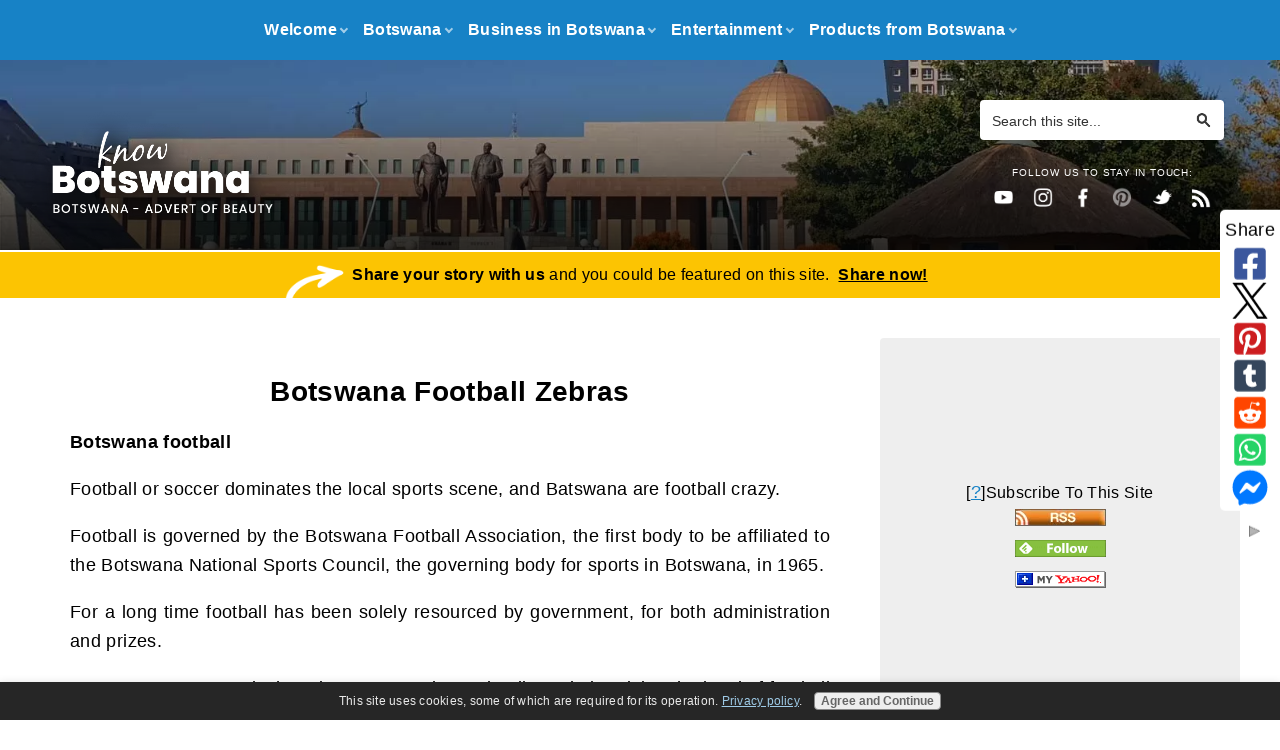

--- FILE ---
content_type: text/html; charset=UTF-8
request_url: https://www.knowbotswana.com/botswana-football-zebras.html
body_size: 14514
content:
<!DOCTYPE HTML>
<html>
<head><meta http-equiv="content-type" content="text/html; charset=UTF-8"><title>Botswana Football Zebras</title><meta name="description" content="Botswana football zebras are the national team of Botswana and have seen a sudden and remarkable revival in recent years."><meta id="viewport" name="viewport" content="width=device-width, initial-scale=1, maximum-scale=1, minimum-scale=1">
<link href="/sd/support-files/A.style.css.pagespeed.cf.UMFqhJuHr9.css" rel="stylesheet" type="text/css">
<!-- start: tool_blocks.sbi_html_head -->
<link rel="apple-touch-icon" sizes="57x57" href="/xfavicon-57x57.png.pagespeed.ic.nHVGdGrGy3.webp"> <link rel="apple-touch-icon" sizes="60x60" href="/xfavicon-60x60.png.pagespeed.ic.bSFxXdwtld.webp"> <link rel="apple-touch-icon" sizes="72x72" href="/xfavicon-72x72.png.pagespeed.ic.rDM6DmhwQI.webp"> <link rel="apple-touch-icon" sizes="76x76" href="/xfavicon-76x76.png.pagespeed.ic.rPNOvYGFIr.webp"> <link rel="apple-touch-icon" sizes="114x114" href="/xfavicon-114x114.png.pagespeed.ic.tZ4hseLj8d.webp"> <link rel="apple-touch-icon" sizes="120x120" href="/xfavicon-120x120.png.pagespeed.ic.KnfHWvnmPv.webp"> <link rel="apple-touch-icon" sizes="144x144" href="/xfavicon-144x144.png.pagespeed.ic.k9yza_oKRJ.webp"> <link rel="apple-touch-icon" sizes="152x152" href="/xfavicon-152x152.png.pagespeed.ic.yY38_1cag_.webp"> <link rel="apple-touch-icon" sizes="180x180" href="/xfavicon-180x180.png.pagespeed.ic.0QCJURWkrJ.webp"> <link rel="icon" type="image/png" href="/xfavicon-36x36.png.pagespeed.ic.xumywYyr1P.webp" sizes="36x36"> <link rel="icon" type="image/png" href="/xfavicon-48x48.png.pagespeed.ic.5metm8ZWic.webp" sizes="48x48"> <link rel="icon" type="image/png" href="/xfavicon-72x72.png.pagespeed.ic.rDM6DmhwQI.webp" sizes="72x72"> <link rel="icon" type="image/png" href="/xfavicon-96x96.png.pagespeed.ic.5GB7FqA0Yb.webp" sizes="96x96"> <link rel="icon" type="image/png" href="/xfavicon-144x144.png.pagespeed.ic.k9yza_oKRJ.webp" sizes="144x144"> <link rel="icon" type="image/png" href="/xfavicon-192x192.png.pagespeed.ic.-1uGenWspx.webp" sizes="192x192"> <link rel="icon" type="image/png" href="/xfavicon-16x16.png.pagespeed.ic.6KEmnd1jbC.webp" sizes="16x16"> <link rel="icon" type="image/png" href="/xfavicon-32x32.png.pagespeed.ic.Roeey_vbGH.webp" sizes="32x32"> <link rel="icon" type="image/png" href="/xfavicon-48x48.png.pagespeed.ic.5metm8ZWic.webp" sizes="48x48"><link rel="canonical" href="https://www.knowbotswana.com/botswana-football-zebras.html"/>
<link rel="alternate" type="application/rss+xml" title="RSS" href="https://www.knowbotswana.com/botswana.xml">
<meta property="og:site_name" content="KnowBotswana"/>
<meta property="og:title" content="Botswana Football Zebras"/>
<meta property="og:description" content="Botswana football zebras are the national team of Botswana and have seen a sudden and remarkable revival in recent years."/>
<meta property="og:type" content="article"/>
<meta property="og:url" content="https://www.knowbotswana.com/botswana-football-zebras.html"/>
<meta property="og:image" content="https://www.knowbotswana.com/knowBotswana-fb.jpg"/>
<meta property="fb:app_id" content="146422892114864"/>
<!-- SD --><link rel="preconnect" href="https://fonts.gstatic.com/" crossorigin>
<script>var https_page=0</script>
<script src="https://www.knowbotswana.com/sd/support-files/gdprcookie.js.pagespeed.jm.yFshyEJ2qE.js" async defer></script><!-- end: tool_blocks.sbi_html_head -->
<!-- start: shared_blocks.17989643#end-of-head --><!-- end: shared_blocks.17989643#end-of-head -->
<script>var FIX=FIX||{};</script>
</head>
<body class="responsive">
<div id="PageWrapper" class="modern">
<div id="HeaderWrapper">
<div id="Header">
<div class="Liner">
<div class="WebsiteName">
<a href="/">knowbotswana.com</a>
</div>
<!-- start: shared_blocks.17989613#top-of-header -->
<!-- start: tool_blocks.navbar.horizontal.center --><div class="ResponsiveNavWrapper">
<div class="ResponsiveNavButton"><span>Menu</span></div><div class="HorizontalNavBarCenter HorizontalNavBar HorizontalNavBarCSS ResponsiveNav"><ul class="root"><li class="li1 submenu"><span class="navheader">Welcome</span><ul><li class="li2"><a href="/">Home</a></li><li class="li2"><a href="/botswana-blog.html">Knowbotswana Blog</a></li><li class="li2"><a href="/knowbotswana.html">KnowBotswana</a></li><li class="li2"><a href="/About-us.html">About Us</a></li><li class="li2"><a href="/Contact-us.html">Contact Us</a></li></ul></li><li class="li1 submenu"><span class="navheader">Botswana</span><ul><li class="li2"><a href="/gaositwe-chiepe.html">Gaositwe Chiepe</a></li><li class="li2"><a href="/daniel-kwelagobe.html">Daniel Kwelagobe</a></li><li class="li2"><a href="/botswana-parliament-and-kgotla.html">Kgotla vs Parliament</a></li><li class="li2"><a href="/president-festus-mogae.html">President Festus Mogae</a></li><li class="li2"><a href="/botswana-ethnic-groups-and-tribes.html">Botswana Ethnic Groups</a></li><li class="li2"><a href="/botswana.html">Botswana</a></li><li class="li2"><a href="/history-of-botswana.html">Botswana History</a></li><li class="li2"><a href="/botswana-culture.html">Botswana culture</a></li><li class="li2"><a href="/botswana-people.html">People of Botswana</a></li><li class="li2"><a href="/botswana-facts.html">Facts about Botswana</a></li><li class="li2"><a href="/botswana-cities-and-districts.html">Cities and Districts</a></li><li class="li2"><a href="/fauna-and-flora.html">Fauna and Flora</a></li></ul></li><li class="li1 submenu"><span class="navheader">Business in Botswana</span><ul><li class="li2"><a href="/business-in-botswana.html">Business in Botswana</a></li><li class="li2"><a href="/top-businesses-in-botswana.html">Top Businesses</a></li><li class="li2"><a href="/united-entrepreneurs-botswana.html">United Entrepreneurs</a></li><li class="li2"><a href="/hospitality-industry-in-botswana.html">Hospitality industry</a></li><li class="li2"><a href="/shopping-malls-in-gaborone.html">Gaborone Shopping Malls</a></li><li class="li2"><a href="/why-botswana.html">Why Botswana</a></li><li class="li2"><a href="/botswana-arts-and-crafts.html">Arts and Crafts</a></li><li class="li2"><a href="/mining-in-botswana.html">Botswana mining</a></li><li class="li2"><a href="/botswana-tourism.html">Botswana Tourism</a></li><li class="li2"><a href="/travel-to-botswana.html">Botswana Travel</a></li><li class="li2"><a href="/botswana-attractions-and-adventure.html">Main Attractions</a></li><li class="li2"><a href="/okavango-delta.html">Okavango Delta</a></li><li class="li2"><a href="/botswana-safari.html">Botswana Safari</a></li><li class="li2"><a href="/botswana-food-restaurants-and-accommodation.html">Eat and Sleep</a></li></ul></li><li class="li1 submenu"><span class="navheader">Entertainment</span><ul><li class="li2"><a href="/history-of-miss-botswana-pageantry.html">Miss Botswana History</a></li><li class="li2"><a href="/botswana-sports-personalities.html">Botswana Sports Stars</a></li><li class="li2"><a href="/history-of-fashion-in-botswana.html">Fashion History</a></li><li class="li2"><a href="/botswana-attire-leteisi.html">Leteisi German Print</a></li><li class="li2"><a href="/new-music-genres-in-botswana.html">New Music Styles</a></li><li class="li2"><a href="/botswana-radio-stations.html">Botswana Radio Stations</a></li><li class="li2"><a href="/botswana-fashion-and-beauty.html">Fashion</a></li><li class="li2"><a href="/botswana-music.html">Botswana Music</a></li><li class="li2"><a href="/botswana-dance.html">Botswana Dance</a></li><li class="li2"><a href="/botswana-sport-recreation-and-entertainment.html">Leisure</a></li><li class="li2"><a href="/botswana-pageantry.html">Pageantry</a></li><li class="li2"><a href="/botswana-sports.html">Sports</a></li><li class="li2"><a href="/botswana-nightlife.html">Nightlife</a></li></ul></li><li class="li1"><span class="navheader">Products from Botswana</span><ul></ul></li></ul></div></div>
<!-- end: tool_blocks.navbar.horizontal.center -->
<!-- end: shared_blocks.17989613#top-of-header -->
<!-- start: shared_blocks.17989598#bottom-of-header -->
<!-- CUSTOM SEARCH BAR -->
<div class="CustomSearch">
<div class="CustomSearchBox">
<form action="https://www.knowbotswana.com/search-results.html">
<input class="CustomSearchInput" type="search" name="q" autocomplete="off" value="Search this site..." onblur="if (this.value == '') {
this.value = 'Search this site...';
this.style.color = '#777';
}" onfocus="if (this.value == 'Search this site...') {
this.value = '';
this.style.color = '#000';
}"/>
<input class="CustomSearchButton" type="submit" value="Go"/>
</form>
</div>
</div> <!-- end CustomSearch -->
<!-- start: shared_blocks.228950384#Social Icons -->
<div class="SocialIcons">
<p>Follow us to stay in touch:</p>
<ul>
<li>
<a class="SocialIconYouTube" href="https://www.youtube.com/channel/UCPonXJObXjbzgYpcxVWkWGA" rel="noopener" target="_blank" title="Know Botswana on YouTube"></a>
</li>
<li>
<a class="SocialIconInstagram" href="https://www.instagram.com/knowbotswana/" rel="noopener" target="_blank" title="Know Botswana on Instagram"></a>
</li>
<li>
<a class="SocialIconFacebook" href="https://www.facebook.com/knowbotswana" rel="noopener" target="_blank" title="Know Botswana on Facebook"></a>
</li>
<li>
<a href="#" class="SocialIconPinterest" title="Know Botswana on Pinterest" target="_blank"></a>
</li>
<li>
<a class="SocialIconTwitter" href="https://twitter.com/knowbotswana" rel="noopener" target="_blank" title="Know Botswana on Twitter"></a>
</li>
<li>
<a href="https://www.knowbotswana.com/botswana.xml" class="SocialIconRSS" title="Know Botswana RSS Feed" target="_blank"></a>
</li>
</ul>
</div> <!-- end SocialIcons -->
<!-- end: shared_blocks.228950384#Social Icons -->
</div></div></div> <!-- end HeaderWrapper -->
<div class="BelowHeaderWrapper"><div class="BelowHeader"><div class="Liner">
<p><b>Share your story with us</b> and you could be featured on this site.&#xa0; <b><a href="https://www.knowbotswana.com/botswana.html">Share now!</a></b><br/></p>
</div></div></div> <!-- end BelowHeaderWrapper -->
<div><div><div>
<!-- end: shared_blocks.17989598#bottom-of-header -->
</div><!-- end Liner -->
</div><!-- end Header -->
</div><!-- end HeaderWrapper -->
<div id="ColumnsWrapper">
<div id="ContentWrapper">
<div id="ContentColumn">
<div class="Liner">
<!-- start: shared_blocks.17989592#above-h1 --><!-- end: shared_blocks.17989592#above-h1 -->
<h2 style="text-align: center">Botswana Football Zebras</h2>
<!-- start: shared_blocks.17989652#below-h1 -->
<!-- end: shared_blocks.17989652#below-h1 -->
<p style="text-align: justify;"><b>Botswana football</b>
</p><p style="text-align: justify;">Football or soccer dominates the local sports scene, and Batswana are football crazy.
</p><p style="text-align: justify;">Football is governed by the Botswana Football Association, the first body to be affiliated to the Botswana National Sports Council, the governing body for sports in Botswana, in 1965.
</p><p style="text-align: justify;">For a long time football has been solely resourced by government, for both administration and prizes.
</p><p style="text-align: justify;">However, most recently the private sector plays a leading role in raising the level of football in the country. Most notably have been the participation of phone network companies that invest a lot of money in football.
</p>
<!-- start: shared_blocks.17989642#below-paragraph-1 -->
<!-- start: shared_blocks.228950384#Social Icons -->
<div class="SocialIcons">
<p>Follow us to stay in touch:</p>
<ul>
<li>
<a class="SocialIconYouTube" href="https://www.youtube.com/channel/UCPonXJObXjbzgYpcxVWkWGA" rel="noopener" target="_blank" title="Know Botswana on YouTube"></a>
</li>
<li>
<a class="SocialIconInstagram" href="https://www.instagram.com/knowbotswana/" rel="noopener" target="_blank" title="Know Botswana on Instagram"></a>
</li>
<li>
<a class="SocialIconFacebook" href="https://www.facebook.com/knowbotswana" rel="noopener" target="_blank" title="Know Botswana on Facebook"></a>
</li>
<li>
<a href="#" class="SocialIconPinterest" title="Know Botswana on Pinterest" target="_blank"></a>
</li>
<li>
<a class="SocialIconTwitter" href="https://twitter.com/knowbotswana" rel="noopener" target="_blank" title="Know Botswana on Twitter"></a>
</li>
<li>
<a href="https://www.knowbotswana.com/botswana.xml" class="SocialIconRSS" title="Know Botswana RSS Feed" target="_blank"></a>
</li>
</ul>
</div> <!-- end SocialIcons -->
<!-- end: shared_blocks.228950384#Social Icons -->
<!-- end: shared_blocks.17989642#below-paragraph-1 -->
<hr>
<p style="text-align: justify;"><b>Botswana national football team - ZEBRAS</b>
</p><p style="text-align: justify;">The Botswana national football team, the Zebras, is one of the African national teams that command a huge following, yet it has never won or qualified for the world cup or African nations cup.
</p><p style="text-align: justify;"><a href="https://www.knowbotswana.com/botswana-zebras-qualify-for-afcon-2012.html" onclick="return FIX.track(this);"><b>The Zebras have now qualified to play in the AFCON 2012</b></a> through playing in the on-going qualifying matches for the next Africa Cup of nations (AFCON) to be co-hosted by Equatorial Guinea and Gabon in January 2012.
</p><p style="text-align: justify;">Botswana is in group 11 and has been pitted against Tunisia, Chad, Malawi and Togo. The qualifying matches kicked off on July 2010.
</p><p style="text-align: justify;">The Zebras have been the surprise leader of the group after they beat Chad home and away, Tunisia home and away, Togo and drew with Malawi away with 16 points. Botswana is followed by Malawi 9 points, Tunisia who have 7 points, Togo 3 points and Chad 2 points.
</p>
<hr>
<p style="text-align: justify;"><b>The rise of the Zebras</b>
</p><p style="text-align: justify;">There has been a sudden change of fortune for the Zebras - Botswana national football team during 2010! For a long time the Zebras have been known as the whipping boys of Africa, and when qualifying games for AFCON started in July 2010, Botswana was not expected to do well.
</p><p style="text-align: justify;">As the team posted good results its ranking improved. By the end of 2010 the country was ranked 53rd in the world and 12th in Africa.
</p>
<hr>
<p style="text-align: justify;"><b>What led to Botswana football improving?</b>
</p><p style="text-align: justify;">There are three factors that can be attributed to the improvement of football in Botswana and the sudden rise of the Zebras in FIFA rankings. Two factors are logical, objective and plausible; the third is contestable, but possible.
</p><p style="text-align: justify;">Botswana has had a protracted junior development programme in football for a long while, almost for two decades. For most of that period positive results were not seen.
</p><p style="text-align: justify;">In the early 1980s Ben Kofie, a football expert was roped in from Ghana to establish junior structures in Botswana football. When he left another programme took off in 2002, this was the youth cup for under-12 players. But what consolidated the youth programme was the appointment of the Serbian national, Dr Veselin Jelusic who initially was the senior national team coach and later moved to junior football development.
</p><p style="text-align: justify;">At first as the senior national team coach he often posted good results, and was exalted in the country. But it turned out to be a more profitable move when Veselin focused solely on junior football. He established structures for under-12, under-15 and under-17, all of which led to the improvement of football in the country.
</p><p style="text-align: justify;">The second factor was the eventual involvement of private entities in football. One cannot overlook the contribution of Kgalagadi Breweries Limited and Coca Cola who were the sole sponsors of football in the country for some time. But these injected little money in the sport.
</p><p style="text-align: justify;">The coming in of phone network companies later to sponsor both the league and national team improved the football level a great deal.
</p><p style="text-align: justify;">The final factor, that relates to the improvement of the Zebras performance in 2010, has everything to do with the FIFA world cup 2010 hosted by South Africa. South Africa is the neighbour to Botswana.
</p><p style="text-align: justify;">No, Botswana did not take part in the games. Yes, watching the games from close quarters helped, but that was not the cause for the improvement.
</p><p style="text-align: justify;">Every time the world cup tournament is played neighbouring countries to the host country benefit by playing against some of the teams that have qualified for the tournament. And that enables the teams to test themselves against successful teams, and this in turn helps improve their play.
</p><p style="text-align: justify;">But... Botswana never played any of the visiting world cup-bound teams. Yet, the national team's performance improved in 2010 way better than it has done before.
</p><p style="text-align: justify;">This therefore means that, by not playing any of the world cup teams resulted in Botswana becoming successful in the AFCON 2012 qualifiers. Confusing, but true. Remember, Botswana travelled to and beat Tunisia in their backyard, a game played while the world cup was on course.
</p><p style="text-align: justify;">When visiting world cup teams played everyone else in friendlies but not Botswana, the Zebras felt shunned and psychologically determined to prove their worth, hence their success in AFCON games that came during and immediately after the world cup!
</p>
<hr>
<p><a href="https://www.knowbotswana.com/botswana-sports.html" onclick="return FIX.track(this);"><b>Return to Botswana Sports page</b></a>
</p><p><a href="https://www.knowbotswana.com" onclick="return FIX.track(this);"><b>Return to KnowBotswana homepage</b></a>
<!-- start: shared_blocks.17989641#above-socialize-it -->
<!-- end: shared_blocks.17989641#above-socialize-it -->
<!-- start: shared_blocks.17989594#socialize-it -->
<!-- start: tool_blocks.faceit_comment -->
<div id="COMMENTING" class="fb-comment"><h3><span style="color:red;">New!</span> Comments</h3> Have your say about what you just read! Leave me a comment in the box below.<div class="fb-comments" data-href="http://www.knowbotswana.com/botswana-football-zebras.html" data-numposts="5" data-width="450"></div></div><!-- end: tool_blocks.faceit_comment -->
<!-- start: tool_blocks.social_sharing -->
<div class="SocialShare SocialShareSticky SocialShareStickyRight"><label>Share</label><a href="#" rel="noopener noreferrer" onclick="window.open('https://www.facebook.com/sharer.php?u='+ encodeURIComponent(document.location.href) +'&t=' + encodeURIComponent(document.title), 'sharer','toolbar=0,status=0,width=700,height=500,resizable=yes,scrollbars=yes');return false;" target="_blank" class="socialIcon facebook"><svg width="20" height="20" aria-hidden="true" focusable="false" data-prefix="fab" data-icon="facebook-square" role="img" xmlns="http://www.w3.org/2000/svg" viewBox="0 0 448 512"><path fill="currentColor" d="M400 32H48A48 48 0 0 0 0 80v352a48 48 0 0 0 48 48h137.25V327.69h-63V256h63v-54.64c0-62.15 37-96.48 93.67-96.48 27.14 0 55.52 4.84 55.52 4.84v61h-31.27c-30.81 0-40.42 19.12-40.42 38.73V256h68.78l-11 71.69h-57.78V480H400a48 48 0 0 0 48-48V80a48 48 0 0 0-48-48z" class=""></path></svg><span>Facebook</span></a><a href="#" rel="noopener noreferrer" onclick="window.open('https://twitter.com/intent/tweet?text=Reading%20about%20this:%20'+encodeURIComponent(document.title)+'%20-%20' + encodeURIComponent(document.location.href), 'sharer','toolbar=0,status=0,width=700,height=500,resizable=yes,scrollbars=yes');return false;" target="_blank" class="socialIcon twitter"><svg width="20" height="20" aria-hidden="true" focusable="false" data-prefix="fab" data-icon="twitter-square" role="img" viewBox="0 0 1200 1227" fill="none" xmlns="http://www.w3.org/2000/svg"><path d="M714.163 519.284L1160.89 0H1055.03L667.137 450.887L357.328 0H0L468.492 681.821L0 1226.37H105.866L515.491 750.218L842.672 1226.37H1200L714.137 519.284H714.163ZM569.165 687.828L521.697 619.934L144.011 79.6944H306.615L611.412 515.685L658.88 583.579L1055.08 1150.3H892.476L569.165 687.854V687.828Z" fill="currentColor"></path></svg><span>X</span></a><a href="#" rel="noopener noreferrer" onclick="var script = document.createElement('script');script.setAttribute('type','text/javascript');script.setAttribute('src', 'https://assets.pinterest.com/js/pinmarklet.js');document.getElementsByTagName('head')[0].appendChild(script);return false" target="_blank" class="socialIcon pinterest"><svg width="20" height="20" aria-hidden="true" focusable="false" data-prefix="fab" data-icon="pinterest-square" role="img" xmlns="http://www.w3.org/2000/svg" viewBox="0 0 448 512"><path fill="currentColor" d="M448 80v352c0 26.5-21.5 48-48 48H154.4c9.8-16.4 22.4-40 27.4-59.3 3-11.5 15.3-58.4 15.3-58.4 8 15.3 31.4 28.2 56.3 28.2 74.1 0 127.4-68.1 127.4-152.7 0-81.1-66.2-141.8-151.4-141.8-106 0-162.2 71.1-162.2 148.6 0 36 19.2 80.8 49.8 95.1 4.7 2.2 7.1 1.2 8.2-3.3.8-3.4 5-20.1 6.8-27.8.6-2.5.3-4.6-1.7-7-10.1-12.3-18.3-34.9-18.3-56 0-54.2 41-106.6 110.9-106.6 60.3 0 102.6 41.1 102.6 99.9 0 66.4-33.5 112.4-77.2 112.4-24.1 0-42.1-19.9-36.4-44.4 6.9-29.2 20.3-60.7 20.3-81.8 0-53-75.5-45.7-75.5 25 0 21.7 7.3 36.5 7.3 36.5-31.4 132.8-36.1 134.5-29.6 192.6l2.2.8H48c-26.5 0-48-21.5-48-48V80c0-26.5 21.5-48 48-48h352c26.5 0 48 21.5 48 48z" class=""></path></svg><span>Pinterest</span></a><a href="#" rel="noopener noreferrer" onclick="window.open('https://www.tumblr.com/share/link?url='+ encodeURIComponent(document.location.href) + '&name='+ encodeURIComponent(document.title), 'sharer','toolbar=0,status=0,width=700,height=500,resizable=yes,scrollbars=yes');return false;" target="_blank" class="socialIcon tumblr"><svg width="20" height="20" aria-hidden="true" focusable="false" data-prefix="fab" data-icon="tumblr-square" role="img" xmlns="http://www.w3.org/2000/svg" viewBox="0 0 448 512"><path fill="currentColor" d="M400 32H48C21.5 32 0 53.5 0 80v352c0 26.5 21.5 48 48 48h352c26.5 0 48-21.5 48-48V80c0-26.5-21.5-48-48-48zm-82.3 364.2c-8.5 9.1-31.2 19.8-60.9 19.8-75.5 0-91.9-55.5-91.9-87.9v-90h-29.7c-3.4 0-6.2-2.8-6.2-6.2v-42.5c0-4.5 2.8-8.5 7.1-10 38.8-13.7 50.9-47.5 52.7-73.2.5-6.9 4.1-10.2 10-10.2h44.3c3.4 0 6.2 2.8 6.2 6.2v72h51.9c3.4 0 6.2 2.8 6.2 6.2v51.1c0 3.4-2.8 6.2-6.2 6.2h-52.1V321c0 21.4 14.8 33.5 42.5 22.4 3-1.2 5.6-2 8-1.4 2.2.5 3.6 2.1 4.6 4.9l13.8 40.2c1 3.2 2 6.7-.3 9.1z" class=""></path></svg><span>Tumblr</span></a><a href="#" rel="noopener noreferrer" onclick="window.open('https://reddit.com/submit?url='+ encodeURIComponent(document.location.href) + '&title=' + encodeURIComponent(document.title), 'sharer','toolbar=0,status=0,width=700,height=500,resizable=yes,scrollbars=yes');return false;" target="_blank" class="socialIcon reddit"><svg width="20" height="20" aria-hidden="true" focusable="false" data-prefix="fab" data-icon="reddit-square" role="img" xmlns="http://www.w3.org/2000/svg" viewBox="0 0 448 512"><path fill="currentColor" d="M283.2 345.5c2.7 2.7 2.7 6.8 0 9.2-24.5 24.5-93.8 24.6-118.4 0-2.7-2.4-2.7-6.5 0-9.2 2.4-2.4 6.5-2.4 8.9 0 18.7 19.2 81 19.6 100.5 0 2.4-2.3 6.6-2.3 9 0zm-91.3-53.8c0-14.9-11.9-26.8-26.5-26.8-14.9 0-26.8 11.9-26.8 26.8 0 14.6 11.9 26.5 26.8 26.5 14.6 0 26.5-11.9 26.5-26.5zm90.7-26.8c-14.6 0-26.5 11.9-26.5 26.8 0 14.6 11.9 26.5 26.5 26.5 14.9 0 26.8-11.9 26.8-26.5 0-14.9-11.9-26.8-26.8-26.8zM448 80v352c0 26.5-21.5 48-48 48H48c-26.5 0-48-21.5-48-48V80c0-26.5 21.5-48 48-48h352c26.5 0 48 21.5 48 48zm-99.7 140.6c-10.1 0-19 4.2-25.6 10.7-24.1-16.7-56.5-27.4-92.5-28.6l18.7-84.2 59.5 13.4c0 14.6 11.9 26.5 26.5 26.5 14.9 0 26.8-12.2 26.8-26.8 0-14.6-11.9-26.8-26.8-26.8-10.4 0-19.3 6.2-23.8 14.9l-65.7-14.6c-3.3-.9-6.5 1.5-7.4 4.8l-20.5 92.8c-35.7 1.5-67.8 12.2-91.9 28.9-6.5-6.8-15.8-11-25.9-11-37.5 0-49.8 50.4-15.5 67.5-1.2 5.4-1.8 11-1.8 16.7 0 56.5 63.7 102.3 141.9 102.3 78.5 0 142.2-45.8 142.2-102.3 0-5.7-.6-11.6-2.1-17 33.6-17.2 21.2-67.2-16.1-67.2z" class=""></path></svg><span>Reddit</span></a><a href="#" rel="noopener noreferrer" onclick="window.open('https://api.whatsapp.com/send?text='+encodeURIComponent(document.location.href), 'sharer','toolbar=0,status=0,width=700,height=500,resizable=yes,scrollbars=yes');return false;" target="_blank" class="socialIcon whatsapp"><svg width="20" height="20" aria-hidden="true" focusable="false" data-prefix="fab" data-icon="whatsapp-square" role="img" xmlns="http://www.w3.org/2000/svg" viewBox="0 0 448 512"><path fill="currentColor" d="M224 122.8c-72.7 0-131.8 59.1-131.9 131.8 0 24.9 7 49.2 20.2 70.1l3.1 5-13.3 48.6 49.9-13.1 4.8 2.9c20.2 12 43.4 18.4 67.1 18.4h.1c72.6 0 133.3-59.1 133.3-131.8 0-35.2-15.2-68.3-40.1-93.2-25-25-58-38.7-93.2-38.7zm77.5 188.4c-3.3 9.3-19.1 17.7-26.7 18.8-12.6 1.9-22.4.9-47.5-9.9-39.7-17.2-65.7-57.2-67.7-59.8-2-2.6-16.2-21.5-16.2-41s10.2-29.1 13.9-33.1c3.6-4 7.9-5 10.6-5 2.6 0 5.3 0 7.6.1 2.4.1 5.7-.9 8.9 6.8 3.3 7.9 11.2 27.4 12.2 29.4s1.7 4.3.3 6.9c-7.6 15.2-15.7 14.6-11.6 21.6 15.3 26.3 30.6 35.4 53.9 47.1 4 2 6.3 1.7 8.6-1 2.3-2.6 9.9-11.6 12.5-15.5 2.6-4 5.3-3.3 8.9-2 3.6 1.3 23.1 10.9 27.1 12.9s6.6 3 7.6 4.6c.9 1.9.9 9.9-2.4 19.1zM400 32H48C21.5 32 0 53.5 0 80v352c0 26.5 21.5 48 48 48h352c26.5 0 48-21.5 48-48V80c0-26.5-21.5-48-48-48zM223.9 413.2c-26.6 0-52.7-6.7-75.8-19.3L64 416l22.5-82.2c-13.9-24-21.2-51.3-21.2-79.3C65.4 167.1 136.5 96 223.9 96c42.4 0 82.2 16.5 112.2 46.5 29.9 30 47.9 69.8 47.9 112.2 0 87.4-72.7 158.5-160.1 158.5z" class=""></path></svg><span>WhatsApp</span></a><a href="#" rel="noopener noreferrer" onclick="window.open('https://www.facebook.com/dialog/send?app_id=146422892114864&link='+encodeURIComponent(document.location.href)+'&redirect_uri='+encodeURIComponent(document.location.href), 'sharer','toolbar=0,status=0,width=850,height=500,resizable=yes,scrollbars=yes');return false;" target="_blank" class="socialIcon messenger"><svg width="20" height="20" aria-hidden="true" focusable="false" data-prefix="fab" data-icon="facebook-messenger" role="img" xmlns="http://www.w3.org/2000/svg" viewBox="0 0 512 512"><path fill="currentColor" d="M256.55 8C116.52 8 8 110.34 8 248.57c0 72.3 29.71 134.78 78.07 177.94 8.35 7.51 6.63 11.86 8.05 58.23A19.92 19.92 0 0 0 122 502.31c52.91-23.3 53.59-25.14 62.56-22.7C337.85 521.8 504 423.7 504 248.57 504 110.34 396.59 8 256.55 8zm149.24 185.13l-73 115.57a37.37 37.37 0 0 1-53.91 9.93l-58.08-43.47a15 15 0 0 0-18 0l-78.37 59.44c-10.46 7.93-24.16-4.6-17.11-15.67l73-115.57a37.36 37.36 0 0 1 53.91-9.93l58.06 43.46a15 15 0 0 0 18 0l78.41-59.38c10.44-7.98 24.14 4.54 17.09 15.62z" class=""></path></svg><span>Messenger</span></a><a href="#" title="Show / Hide" onclick="this.parentNode.classList.toggle('hidden'); return false;"><img class="hideButton" alt="Show / Hide" src="[data-uri]"></a></div>
<!-- end: tool_blocks.social_sharing -->
<!-- end: shared_blocks.17989594#socialize-it -->
<!-- start: shared_blocks.17989609#below-socialize-it -->
<!-- end: shared_blocks.17989609#below-socialize-it -->
</div><!-- end Liner -->
</div><!-- end ContentColumn -->
</div><!-- end ContentWrapper -->
<div id="NavWrapper">
<div id="NavColumn">
<div class="Liner">
<!-- start: shared_blocks.17989653#top-of-nav-column -->
<!-- end: shared_blocks.17989653#top-of-nav-column -->
<!-- start: tool_blocks.faceit_like.1 --><div style='min-height:94px; display: block;'><div class="fb-like" data-colorscheme="dark" data-font="arial" data-href="http://www.knowbotswana.com" data-layout="box_count" data-send="false" data-show-faces="false" data-width="120"></div></div><!-- end: tool_blocks.faceit_like.1 -->
<div class="ImageBlock ImageBlockCenter"><a href="https://www.knowbotswana.com/" title="Go to KnowBotswana.com - Botswana History, Business Investment and Entertainment Hub"><img src="https://www.knowbotswana.com/images/xKnowbotswana_logo_main.jpg.pagespeed.ic.2HDieVsRQe.webp" width="485" height="488" data-pin-media="https://www.knowbotswana.com/images/Knowbotswana_logo_main.jpg" style="width: 485px; height: auto"></a></div>
<!-- start: shared_blocks.17989649#navigation -->
<!-- end: shared_blocks.17989649#navigation -->
<!-- start: tool_blocks.rssit -->
<div class="RSSbox">
<div class="questionMark">[<a href="https://www.knowbotswana.com/help/rss.html" onclick="javascript:window.open('https://www.knowbotswana.com/help/rss.html','help','resizable,status,scrollbars,width=600,height=500');return false;"><span style="font-size:110%;">?</span></a>]Subscribe To This Site</div>
<ul>
<li>
<a href="https://www.knowbotswana.com/botswana.xml" target="new"><img style="padding-top:2px;" src="[data-uri]" alt="XML RSS"></a>
</li><li><a href="https://feedly.com/i/subscription/feed/https://www.knowbotswana.com/botswana.xml" target="new" rel="nofollow"><img src="[data-uri]" alt="follow us in feedly"></a></li><li><a href="https://add.my.yahoo.com/rss?url=https://www.knowbotswana.com/botswana.xml" target="new" rel="nofollow"><img src="[data-uri]" alt="Add to My Yahoo!"></a></li></ul>
</div><!-- end: tool_blocks.rssit -->
<!-- start: tool_blocks.faceit_like.3 --><div style='min-height:94px; display: block;'><div class="fb-like" data-colorscheme="dark" data-font="arial" data-href="http://www.knowbotswana.com/botswana-football-zebras.html" data-layout="box_count" data-send="false" data-show-faces="false" data-width="120"></div></div><!-- end: tool_blocks.faceit_like.3 -->
<!-- start: shared_blocks.17989659#bottom-of-nav-column -->
<!-- end: shared_blocks.17989659#bottom-of-nav-column -->
</div><!-- end Liner -->
</div><!-- end NavColumn -->
</div><!-- end NavWrapper -->
<div id="ExtraWrapper">
<div id="ExtraColumn">
<div class="Liner">
<!-- start: shared_blocks.17989600#top-extra-default -->
<!-- start: tool_blocks.faceit_like.2 --><div style='min-height:94px; display: block;'><div class="fb-like" data-colorscheme="dark" data-font="arial" data-href="http://www.knowbotswana.com/botswana-football-zebras.html" data-layout="box_count" data-send="false" data-show-faces="false" data-width="120"></div></div><!-- end: tool_blocks.faceit_like.2 -->
<!-- start: tool_blocks.rssit -->
<div class="RSSbox">
<div class="questionMark">[<a href="https://www.knowbotswana.com/help/rss.html" onclick="javascript:window.open('https://www.knowbotswana.com/help/rss.html','help','resizable,status,scrollbars,width=600,height=500');return false;"><span style="font-size:110%;">?</span></a>]Subscribe To This Site</div>
<ul>
<li>
<a href="https://www.knowbotswana.com/botswana.xml" target="new"><img style="padding-top:2px;" src="[data-uri]" alt="XML RSS"></a>
</li><li><a href="https://feedly.com/i/subscription/feed/https://www.knowbotswana.com/botswana.xml" target="new" rel="nofollow"><img src="[data-uri]" alt="follow us in feedly"></a></li><li><a href="https://add.my.yahoo.com/rss?url=https://www.knowbotswana.com/botswana.xml" target="new" rel="nofollow"><img src="[data-uri]" alt="Add to My Yahoo!"></a></li></ul>
</div><!-- end: tool_blocks.rssit -->
<!-- end: shared_blocks.17989600#top-extra-default -->
<!-- start: shared_blocks.17989651#extra-default-nav -->
<!-- end: shared_blocks.17989651#extra-default-nav -->
<!-- start: tool_blocks.faceit_like.2 --><div style='min-height:94px; display: block;'><div class="fb-like" data-colorscheme="dark" data-font="arial" data-href="http://www.knowbotswana.com/botswana-football-zebras.html" data-layout="box_count" data-send="false" data-show-faces="false" data-width="120"></div></div><!-- end: tool_blocks.faceit_like.2 -->
<!-- start: shared_blocks.17989606#bottom-extra-default -->
<!-- end: shared_blocks.17989606#bottom-extra-default -->
</div><!-- end Liner -->
</div><!-- end NavColumn -->
</div><!-- end NavWrapper -->
</div><!-- end ColumnsWrapper -->
<div id="FooterWrapper">
<div id="Footer">
<div class="Liner">
<!-- start: shared_blocks.17989599#above-bottom-nav -->
<!-- end: shared_blocks.17989599#above-bottom-nav -->
<!-- start: shared_blocks.17989602#bottom-navigation -->
<!-- end: shared_blocks.17989602#bottom-navigation -->
<!-- start: shared_blocks.17989593#below-bottom-nav -->
<!-- end: shared_blocks.17989593#below-bottom-nav -->
<!-- start: shared_blocks.17989601#footer -->
<p>© Copyright 2010-2025&#xa0; &#xa0;|&#xa0;&#xa0; <a href="https://www.knowbotswana.com" onclick="return FIX.track(this);">KnowBotswana.com</a>&#xa0;&#xa0; |&#xa0;&#xa0; All rights reserved&#xa0;&#xa0; |&#xa0;&#xa0; <a href="https://www.knowbotswana.com/knowbotswana.html">Contact Us here</a><br/></p>
<!-- end: shared_blocks.17989601#footer -->
</div><!-- end Liner -->
</div><!-- end Footer -->
</div><!-- end FooterWrapper -->
</div><!-- end PageWrapper -->
<script src="/sd/support-files/fix.js.pagespeed.jm.3phKUrh9Pj.js"></script>
<script>FIX.doEndOfBody();</script>
<script src="/sd/support-files/design.js.pagespeed.jm.wq3hSiafo4.js"></script>
<!-- start: tool_blocks.sbi_html_body_end -->
<script>var SS_PARAMS={pinterest_enabled:false,googleplus1_on_page:false,socializeit_onpage:false};</script> <div id="fb-root"></div>
<script async defer crossorigin="anonymous" src="https://connect.facebook.net/en_US/sdk.js#xfbml=1&version=v4.0&appId=146422892114864&autoLogAppEvents=1"></script><style>.g-recaptcha{display:inline-block}.recaptcha_wrapper{text-align:center}</style>
<script>if(typeof recaptcha_callbackings!=="undefined"){SS_PARAMS.recaptcha_callbackings=recaptcha_callbackings||[]};</script><script>(function(d,id){if(d.getElementById(id)){return;}var s=d.createElement('script');s.async=true;s.defer=true;s.src="/ssjs/ldr.js";s.id=id;d.getElementsByTagName('head')[0].appendChild(s);})(document,'_ss_ldr_script');</script><!-- end: tool_blocks.sbi_html_body_end -->
<!-- Generated at 23:42:12 16-Jan-2025 with basic_white_nce_responsive_2 v145 -->
</body>
</html>
